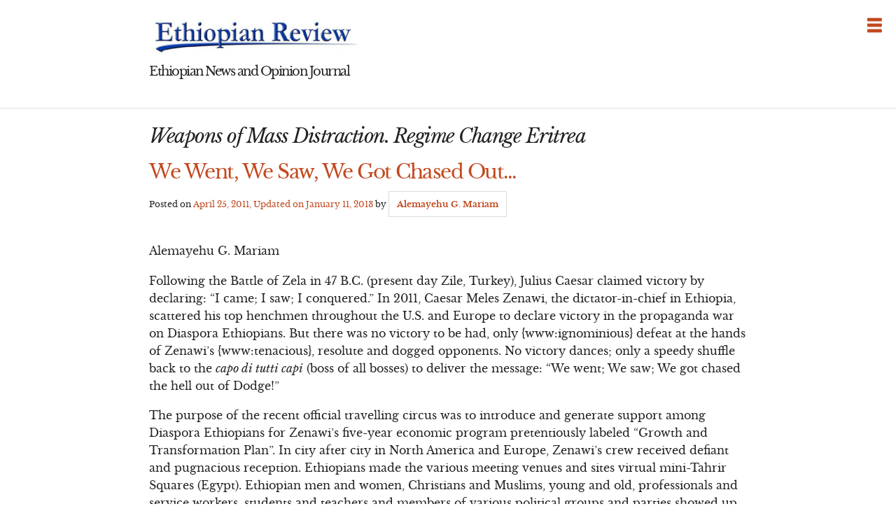

--- FILE ---
content_type: text/html; charset=UTF-8
request_url: http://ethiopianreview.com/content/tag/weapons-of-mass-distraction-regime-change-eritrea
body_size: 14836
content:
<!DOCTYPE html>
<html lang="en-US">
<head>
<meta charset="UTF-8">
<meta name="viewport" content="width=device-width, initial-scale=1">
<link rel="profile" href="http://gmpg.org/xfn/11">
<link rel="pingback" href="http://ethiopianreview.com/content/xmlrpc.php">

<title>Weapons of Mass Distraction. Regime Change Eritrea &#8211; Ethiopian Review</title>
<link rel="stylesheet" href="http://ethiopianreview.com/content/wp-content/plugins/i-love-social-bookmarking/includes/style.css" type="text/css" media="screen" /><style type="text/css">div.ilsb-parent , div.ilsb-child {background-color:#FFFFFF;}div.ilsb-child {border-bottom:2px solid #884098}div.ilsb-child span {display:inline-block;float:left;}</style><link rel='dns-prefetch' href='//s0.wp.com' />
<link rel='dns-prefetch' href='//s.w.org' />
<link rel="alternate" type="application/rss+xml" title="Ethiopian Review &raquo; Feed" href="http://ethiopianreview.com/content/feed" />
<link rel="alternate" type="application/rss+xml" title="Ethiopian Review &raquo; Comments Feed" href="http://ethiopianreview.com/content/comments/feed" />
<link rel="alternate" type="application/rss+xml" title="Ethiopian Review &raquo; Weapons of Mass Distraction. Regime Change Eritrea Tag Feed" href="http://ethiopianreview.com/content/tag/weapons-of-mass-distraction-regime-change-eritrea/feed" />
		<script type="text/javascript">
			window._wpemojiSettings = {"baseUrl":"https:\/\/s.w.org\/images\/core\/emoji\/11\/72x72\/","ext":".png","svgUrl":"https:\/\/s.w.org\/images\/core\/emoji\/11\/svg\/","svgExt":".svg","source":{"concatemoji":"http:\/\/ethiopianreview.com\/content\/wp-includes\/js\/wp-emoji-release.min.js?ver=4.9.26"}};
			!function(e,a,t){var n,r,o,i=a.createElement("canvas"),p=i.getContext&&i.getContext("2d");function s(e,t){var a=String.fromCharCode;p.clearRect(0,0,i.width,i.height),p.fillText(a.apply(this,e),0,0);e=i.toDataURL();return p.clearRect(0,0,i.width,i.height),p.fillText(a.apply(this,t),0,0),e===i.toDataURL()}function c(e){var t=a.createElement("script");t.src=e,t.defer=t.type="text/javascript",a.getElementsByTagName("head")[0].appendChild(t)}for(o=Array("flag","emoji"),t.supports={everything:!0,everythingExceptFlag:!0},r=0;r<o.length;r++)t.supports[o[r]]=function(e){if(!p||!p.fillText)return!1;switch(p.textBaseline="top",p.font="600 32px Arial",e){case"flag":return s([55356,56826,55356,56819],[55356,56826,8203,55356,56819])?!1:!s([55356,57332,56128,56423,56128,56418,56128,56421,56128,56430,56128,56423,56128,56447],[55356,57332,8203,56128,56423,8203,56128,56418,8203,56128,56421,8203,56128,56430,8203,56128,56423,8203,56128,56447]);case"emoji":return!s([55358,56760,9792,65039],[55358,56760,8203,9792,65039])}return!1}(o[r]),t.supports.everything=t.supports.everything&&t.supports[o[r]],"flag"!==o[r]&&(t.supports.everythingExceptFlag=t.supports.everythingExceptFlag&&t.supports[o[r]]);t.supports.everythingExceptFlag=t.supports.everythingExceptFlag&&!t.supports.flag,t.DOMReady=!1,t.readyCallback=function(){t.DOMReady=!0},t.supports.everything||(n=function(){t.readyCallback()},a.addEventListener?(a.addEventListener("DOMContentLoaded",n,!1),e.addEventListener("load",n,!1)):(e.attachEvent("onload",n),a.attachEvent("onreadystatechange",function(){"complete"===a.readyState&&t.readyCallback()})),(n=t.source||{}).concatemoji?c(n.concatemoji):n.wpemoji&&n.twemoji&&(c(n.twemoji),c(n.wpemoji)))}(window,document,window._wpemojiSettings);
		</script>
		<style type="text/css">
img.wp-smiley,
img.emoji {
	display: inline !important;
	border: none !important;
	box-shadow: none !important;
	height: 1em !important;
	width: 1em !important;
	margin: 0 .07em !important;
	vertical-align: -0.1em !important;
	background: none !important;
	padding: 0 !important;
}
</style>
<link rel='stylesheet' id='wp-polls-css'  href='http://ethiopianreview.com/content/wp-content/plugins/wp-polls/polls-css.css?ver=2.63' type='text/css' media='all' />
<link rel='stylesheet' id='thetalkingfowl-foundation-style-css'  href='http://ethiopianreview.com/content/wp-content/themes/thetalkingfowl/foundation-icons.css?ver=1.0' type='text/css' media='all' />
<link rel='stylesheet' id='thetalkingfowl-style-css'  href='http://ethiopianreview.com/content/wp-content/themes/thetalkingfowl/style.css?ver=4.9.26' type='text/css' media='all' />
<link rel='stylesheet' id='jetpack_css-css'  href='http://ethiopianreview.com/content/wp-content/plugins/jetpack/css/jetpack.css?ver=6.2.2' type='text/css' media='all' />
<script type='text/javascript' src='http://ethiopianreview.com/content/wp-includes/js/jquery/jquery.js?ver=1.12.4'></script>
<script type='text/javascript' src='http://ethiopianreview.com/content/wp-includes/js/jquery/jquery-migrate.min.js?ver=1.4.1'></script>
<script type='text/javascript' src='http://ethiopianreview.com/content/wp-content/themes/thetalkingfowl/js/dug.js?ver=20120206'></script>
<script type='text/javascript' src='http://ethiopianreview.com/content/wp-content/plugins/i-love-social-bookmarking/includes/ilsb.js?ver=0.3'></script>
<link rel='https://api.w.org/' href='http://ethiopianreview.com/content/wp-json/' />
<link rel="EditURI" type="application/rsd+xml" title="RSD" href="http://ethiopianreview.com/content/xmlrpc.php?rsd" />
<link rel="wlwmanifest" type="application/wlwmanifest+xml" href="http://ethiopianreview.com/content/wp-includes/wlwmanifest.xml" /> 
<meta name="generator" content="WordPress 4.9.26" />
	<link rel="stylesheet" href="http://code.jquery.com/ui/1.10.2/themes/smoothness/jquery-ui.css" />
	<script src="http://code.jquery.com/ui/1.10.2/jquery-ui.js"></script>
	<script src="http://ethiopianreview.com/content/wp-content/plugins/google-mp3-audio-player/jquery.ui.touch-punch.js"></script>
	<script src="http://ethiopianreview.com/content/wp-content/plugins/google-mp3-audio-player/swfobject.js"></script>
	<link rel="stylesheet" href="http://ethiopianreview.com/content/wp-content/plugins/google-mp3-audio-player/style.css" />
	<script type="text/javascript">
		
		//An array containing the id's of all mp3 players
		var ca_myPlayers = new Array();
		//An array containing the Volume State of each mp3 player
		var ca_volumeStates = new Array();
		var ca_position = 0;
		
		var $codeart = jQuery.noConflict();
		$codeart(document).ready(function() {
		});
		
		//Function that checks whether or not an audio format is supported
		function supports_media(mimetype, container) {
			var elem = document.createElement(container);
			if(typeof elem.canPlayType == 'function'){
				var playable = elem.canPlayType(mimetype);
				if((playable.toLowerCase() == 'maybe')||(playable.toLowerCase() == 'probably')){
					return true;
				}
			}	
			return false;
		};
		
		function ca_stopAllAudio(except){
			$codeart('audio').each(function(){
				if(this.id!=except){
					this.pause(); // Stop playing
				}
			});
			$codeart('.playpause').removeClass('play');
			$codeart('.playpause').addClass('pause');
		}
		
		//Function that toogles play/pause functions of the audio element
		function ca_tooglePlayPause(el,sender){
			var btn = document.getElementById(sender.id);
			if(document.getElementById(el).paused){
				ca_stopAllAudio(el);
				document.getElementById(el).play();	
				btn.className = "playpause play";
			}
			else{
				document.getElementById(el).pause();
				btn.className = "playpause pause";
			}
		}
		
		//Funtion to stop the audio playing
		function ca_stop(el,id){
			document.getElementById(el).pause();
			document.getElementById(el).currentTime = 0;
			document.getElementById("playpause"+id).className = "playpause pause";
		}
		
		//timeupdate media event handler
		function ca_timeUpdate(el, sender, id){
			//update span id current_time
			var sec = sender.currentTime;
			sec = sec % 3600;
			var min = Math.floor(sec / 60);
			sec = Math.floor(sec % 60);
			if (sec.toString().length < 2) sec = "0" + sec;
			if (min.toString().length < 2) min = "0" + min;
			document.getElementById('currentTime'+id).innerHTML = min + ":" + sec + " / ";
			
			//update span id duration
			var sec2 = sender.duration;
			sec2 = sec2 % 3600;
			var min2 = Math.floor(sec2 / 60);
			sec2 = Math.floor(sec2 % 60);
			if (sec2.toString().length < 2) sec2 = "0" + sec2;
			if (min2.toString().length < 2) min2 = "0" + min2;
			document.getElementById('duration'+id).innerHTML = min2 + ":" + sec2;
			
			//update seekbar attributes: start time, end time, and current time
			var seekbar = document.getElementById(el);
			seekbar.min = sender.startTime;
			seekbar.max = sender.duration;
			seekbar.value = sender.currentTime;
			
			$codeart( "#"+el ).slider( "value", sender.currentTime);
			$codeart( "#"+el ).slider( "option", "max", sender.duration );
			
			//update buffered percent of the audio file
			var width = $codeart('#seek'+id).width();
			var parentWidth = $codeart('#seek'+id).offsetParent().width();
			var percent = 100*width/parentWidth;
			var res = (sender.buffered.end(0)/sender.duration)*percent+"%";
			$codeart("#gutter"+id).css("width", res);
		}
		
		//Toogle muted property of the audio
		function ca_toogleMuted(el,sender){
			var btn = document.getElementById(sender.id);
			if(document.getElementById(el).muted==true){
				document.getElementById(el).muted=false;
				var i=ca_myPlayers.indexOf(el);
				var classVolume = ca_volumeStates[i];
				btn.className = "muteButton "+classVolume;
			}
			else{
				document.getElementById(el).muted=true;
				btn.className = "muteButton noVolume";
			}
		}
		
		//When the audio ends make the pause button look like a play button
		function ca_audioEnded(el){
			btn = document.getElementById(el);
			btn.className = "playpause pause";
		}
		
		//loadedmetadata Media event handler to update span id=duration of the audio player
		function ca_metaLoaded(id){
			var sender = document.getElementById("audio_with_controls"+id);
			var sec = sender.duration;
			sec = sec % 3600;
			var min = Math.floor(sec / 60);
			sec = Math.floor(sec % 60);
			if (sec.toString().length < 2) sec = "0" + sec;
			if (min.toString().length < 2) min = "0" + min;
			document.getElementById('duration'+id).innerHTML = min + ":" + sec;
		}
		
		//function to create the volume bar of the audio player
		function ca_createVolumeBar(id){
			$codeart("#volume"+id).slider({
				value  : 75,
				step   : 1,
				range  : "min",
				min    : 0,
				max    : 100,
				change : function(){
					var value = $codeart("#volume"+id).slider("value");
					var player = document.getElementById("audio_with_controls"+id);
					player.volume = (value / 100);
					
					var classVolume = "";
					if(value>55){
						classVolume = "fullVolume";
					} else if(value>10 && value<=55){
						classVolume = "middleVolume";
					} else{
						classVolume = "noVolume";
					}
					var i=ca_myPlayers.indexOf("audio_with_controls"+id);
					ca_volumeStates[i] = classVolume;
					if(player.muted==true){
						player.muted=false;
					}
					document.getElementById("muteButton"+id).className = "muteButton "+classVolume;
				}
			});
		}
		
		//function to create the seek bar of the audio player
		function ca_createSeekBar(id){
			var seek = $codeart("#seek"+id).slider({
				value  : 0,
				step   : 0.00000001,
				range  : "min",
				min    : 0,
				max    : document.getElementById("audio_with_controls"+id).duration,
				slide  : function( event, ui ) {
					var player = document.getElementById("audio_with_controls"+id);
					player.currentTime = ui.value;
				}
			});
		}
		
		//Initialize the volume state of the audio player when page is loaded
		function ca_initMuteButtonClass(id){
			ca_myPlayers[ca_position] = "audio_with_controls"+id;
			if($codeart("#muteButton"+id).hasClass("fullVolume")) 
			{
				ca_volumeStates[ca_position] = "fullVolume";
			} else if($codeart("#muteButton"+id).hasClass("middleVolume")){
				ca_volumeStates[ca_position] = "middleVolume";
			} else{
				ca_volumeStates[ca_position] = "noVolume";
			}
			ca_position++;
		}
		
		//Make the audio player responsive
		function ca_responsiveAudioPlayer(id,skin,download){
			var playerH = $codeart("#controls"+id).height();
			var playerW = $codeart("#controls"+id).width();
			
			//Verticaly center playpause button
			var playpauseH = $codeart("#playpause"+id).height();
			var fplaypauseH = (playerH-playpauseH)/2;
			$codeart("#playpause"+id).css("top",fplaypauseH);
			
			//Verticaly center seekbar
			var seekH = $codeart("#seek"+id).height();
			var fseekH = (playerH-seekH)/2;
			$codeart("#seek"+id).css("top",fseekH);
			
			//Verticaly center gutter
			var gutterH = $codeart("#gutter"+id).height();
			var fgutterH = (playerH-gutterH)/2;
			$codeart("#gutter"+id).css("top",fgutterH);
			
			//Verticaly adjust timer span to be above the seekbar
			var timerH = 27;
			var ftimerH = ((playerH-timerH)/2)-(gutterH);
			$codeart("#timer"+id).css("top",ftimerH);
			//Verticaly center volumebar
			var volumeH = $codeart("#volume"+id).height();
			var fvolumeH = (playerH-volumeH)/2;
			$codeart("#volume"+id).css("top",fvolumeH);
			//Verticaly center mute button
			var muteH = $codeart("#muteButton"+id).height()+2;
			var fmuteH = (playerH-muteH)/2;
			$codeart("#muteButton"+id).css("top",fmuteH);
			var stopminiH = $codeart("#stop"+id).height();
			if(skin==="small"){
				//Available space for the seekbar & volumebar within audio player
				//The seekbar's volumebar's width attribute changes, other elements remain the same
				var available = playerW-95;
				if(download==="true"){
					available = playerW-110;
				}
				//Verticaly center stop button
				var fstopminiH = (playerH-stopminiH)/2;
				var pomMuteR = 7;
				var pomTimerR = 27;
				if(download==="true"){
					pomMuteR = 35;
					pomTimerR = 50;
				}
			} else{
				//Available space for the seekbar & volumebar within audio player
				//The seekbar's volumebar's width attribute changes, other elements remain the same
				var available = playerW-100;
				//Align stop button with playpause button
				var fstopminiH = (playpauseH+fplaypauseH-stopminiH);
				var pomMuteR = 12;
				var pomTimerR = 35;
			}
			//The seekbar and the gutter are 3/4 of the available space
			var seekW = (available*75)/100;
			$codeart("#seek"+id).css("width",seekW);
			$codeart("#gutter"+id).css("width",seekW);
			
			//The volumebar is 1/4 of the available space
			var volumeW = (available*25)/100;
			if(download==="true" && skin==="small"){
				volumeW = (available*20)/100;
				$codeart("#volume"+id).css("right","34px");	
				
			}
			$codeart("#volume"+id).css("width",volumeW);
			
			var muteR = volumeW+pomMuteR;
			$codeart("#muteButton"+id).css("right",muteR);
			var timerR = volumeW+pomTimerR;
			$codeart("#timer"+id).css("right",timerR);
			$codeart("#stop"+id).css("top",fstopminiH);
			
			if(download==="true")
				$codeart("#downloadButton"+id).css("top",fstopminiH);
		}
		
		function ca_appendDownloadButton(id,mp3){
			$codeart('#default_player_fallback'+id).after('<a id="downloadButton'+id+'" class="download-flash" href="'+mp3+'"></a>');
		}
	</script>
	
	<style type="text/css">
	.codeart-google-mp3-player .download-link{
		display:block;
		padding: 0 5px 0 5px;
		float: left;
	}
	.codeart-google-mp3-player embed{
		float: left;
	}
	.codeart-google-mp3-player{
		overflow: hidden;
	}
	.codeart-google-mp3-player object{
		float: left;
	}
	</style>
	<!--[if gte IE 9]>
		<style type="text/css">
			.gradient {
				filter: none;
			}
		</style>
	<![endif]-->
<style type="text/css">
.wp-polls .pollbar {
	margin: 1px;
	font-size: 4px;
	line-height: 6px;
	height: 6px;
	background-image: url('http://ethiopianreview.com/content/wp-content/plugins/wp-polls/images/default/pollbg.gif');
	border: 1px solid #c8c8c8;
}
</style>
<!-- wp thread comment 1.4.9.4.002 -->
<style type="text/css" media="screen">
.editComment, .editableComment, .textComment{
	display: inline;
}
.comment-childs{
	border: 1px solid #999;
	margin: 5px 2px 2px 4px;
	padding: 4px 2px 2px 4px;
	background-color: white;
}
.chalt{
	background-color: #E2E2E2;
}
#newcomment{
	border:1px dashed #777;width:90%;
}
#newcommentsubmit{
	color:red;
}
.adminreplycomment{
	border:1px dashed #777;
	width:99%;
	margin:4px;
	padding:4px;
}
.mvccls{
	color: #999;
}
			
</style>
</head>

<body class="archive tag tag-weapons-of-mass-distraction-regime-change-eritrea tag-1175 group-blog">
<div class="off-canvas-wrap" data-offcanvas>

    <div id="page" class="hfeed site inner-wrap">
        <a class="right-off-canvas-toggle fi-list" href="#" ></a>

        <aside class="right-off-canvas-menu">
            <div class="off-canvas-list"><ul>
<li ><a href="http://ethiopianreview.com/content/">Home</a></li><li id="menu-item-2078" class="menu-item-2078"></li>
<li id="menu-item-37072" class="menu-item-37072"></li>
<li id="menu-item-2077" class="menu-item-2077"></li>
<li id="menu-item-6548" class="menu-item-6548"></li>
<li id="menu-item-3091" class="menu-item-3091"></li>
</ul></div>
        </aside>

        <a class="screen-reader-text" href="#content">Skip to content</a>

        <header class="banner">
            <h1><a href="https://ethiopianreview.com/index/" rel="home"><img style="left: 1px; width:

300px; height: 60px;" alt="Ethiopia" title="Ethiopia" src="https://www.ethiopianreview.com/er_logo.jpg"></a></h1>
                
                <h4>Ethiopian News and Opinion Journal</h4>
        </header><!-- .banner -->

        <hr>

        <main class="content">
		<section class="primary">

		
			<header class="entry-header">
				<h1 class="entry-title"><i>
					Weapons of Mass Distraction. Regime Change Eritrea				</i></h1>
							</header><!-- .page-header -->

						
				
<article id="post-32795" class="post-32795 post type-post status-publish format-standard hentry category-analysis category-ethiopian-news category-featured category-news tag-addis-ababa tag-columbia-president-lee-bollinger tag-diaspora-ethiopians tag-ethio tag-ethiopian-news tag-ethiopia-11-percent-growth tag-ethiopia-14-9-percent-growth tag-ethiopia-barley-rice-republic tag-ethiopia-economy tag-ethiopia-european-union tag-ethiopia-food-aid tag-ethiopia-imf tag-ethiopia-millennium-goals tag-ethiopia-oxford-poverty-and-human-development-initiative-multidimensional-poverty-index tag-ethiopian-dictator tag-ethiopian-embassy tag-ethiopian-human-rights-activists tag-ethiopian-opposition tag-ethiopians-howard-university tag-fekade-shewakena tag-girma-birru tag-growth-and-transformation-plan tag-in-yo-diaspora-face tag-jagdish-bagwati tag-jeffrey-sachs tag-joseph-stiglitz tag-meles-zenawi tag-noam-chomsky-free-speech tag-ted-vestal tag-u-s-policy-ethiopia tag-voa-amharic tag-water-war-egypt-ethiopia tag-weapons-of-mass-distraction-regime-change-eritrea tag-zenawi-regime tag-zenawi-world-leaders-conference-columbia-university">
	<header>
		<h1><a href="http://ethiopianreview.com/content/32795" rel="bookmark">We Went, We Saw, We Got Chased Out…</a></h1>
				<div class="meta">
			<span class="posted-on">Posted on <a href="http://ethiopianreview.com/content/32795" rel="bookmark"><time class="entry-date published" datetime="2011-04-25T01:05:57+00:00">April 25, 2011</time>, Updated on <time class="updated" datetime="2013-01-11T14:47:08+00:00">January 11, 2013</time></a></span><span class="byline"> by <span class="author vcard"><a class="url fn n" href="http://ethiopianreview.com/content/author/alemayehu-g-mariam">Alemayehu G. Mariam</a></span></span>		</div>
			</header>

		<p>
		<p>Alemayehu G. Mariam</p>
<p>Following the Battle of Zela in 47 B.C. (present day Zile, Turkey), Julius Caesar claimed victory by declaring: “I came; I saw; I conquered.&#8221; In 2011, Caesar Meles Zenawi, the dictator-in-chief in Ethiopia, scattered his top henchmen throughout the U.S. and Europe to declare victory in the propaganda war on Diaspora Ethiopians. But there was no victory to be had, only {www:ignominious} defeat at the hands of Zenawi’s {www:tenacious}, resolute and dogged opponents. No victory dances; only a speedy shuffle back to the <em>capo di tutti capi</em> (boss of all bosses) to deliver the message: “We went; We saw; We got chased the hell out of Dodge!”</p>
<p>The purpose of the recent official travelling circus was to introduce and generate support among Diaspora Ethiopians for Zenawi’s five-year economic program pretentiously labeled “Growth and Transformation Plan”. In city after city in North America and Europe, Zenawi’s crew received defiant and pugnacious reception. Ethiopians made the various meeting venues and sites virtual mini-Tahrir Squares (Egypt). Ethiopian men and women, Christians and Muslims, young and old, professionals and service workers, students and teachers and members of various political groups and parties showed up in a united front to confront and challenge Zenawi’s henchmen. One need only view any one of the <a href="http://nazret.com/blog/index.php/2011/04/11/ethiopia-gvt-meetings-in-north-america-disrupted-by-mass-protests">numerous videotapes </a>online to appreciate the intensity, depth and strength of Diaspora Ethiopian opposition to Zenawi’s regime.</p>
<p>In Washington, D.C., Los Angeles, Las Vegas, Atlanta, Dallas, Seattle, New York, Toronto, London and various other cities, Ethiopians came out in full force and tried to gain admission into the meetings.  Many were singled out and turned back. In a widely-disseminated and cogently argued “open letter”,<a href="http://www.ethiomedia.com/above/2404.html">Fekade Shewakena</a>, a former professor at Addis Ababa University, wrote Girma Birru, Zenawi’s official representative in the U.S., complaining about his discriminatory treatment in being refused admission at the meeting held on the campus of Howard University:</p>
<blockquote><p>I was formally invited by an [Ethiopian] embassy staffer… I faced the wrath of the protestors as I was crossing their picket lines [to attend the meeting]. Then I met the people who were deployed by the [Ethiopian] embassy to man the gate, and do the sad job of screening participants and <em>deciding what type of Ethiopian should be let in and what type should be kept out</em>. I was told I was ineligible to enter and saw many people being returned from entering. One screener told me… “ante Tigre titela yelem ende min litisera metah” [Tr. Do you not hate Tigreans? What business do you have here?&#8230;]</p></blockquote>
<p>The ethnic stripe test was the last straw for many of the protesters who denounced Zenawi and his crew as “murderers”, “thieves” (leba) and “opportunists” (hodams). Inside the meeting halls, those who asked tough questions were singled out and ejected by the organizers, often violently. Some were physically assaulted requiring emergency medical assistance. Nearly all of the meetings were disrupted, cancelled, stopped or delayed. To sum it up, those who made peaceful dialogue impossible, made angry verbal exchanges inevitable.</p>
<p><strong>Zenawi in September, His Troops in April?</strong></p>
<p>It will be recalled that in September 2010 when Zenawi came to the U.S. to speak at the World Leader’s Conference at Columbia University, he set off a <a href="http://www.columbiaspectator.com/2010/09/16/ethiopian-leader-s-bio-wlf-site-raises-eyebrows">firestorm</a> of opposition among Ethiopians in the U.S. Busloads of Ethiopian activists descended on New York City to confront Zenawi, but they were kept away from the campus. A massive campaign (reminiscent of the anti-war protest days at Columbia in the late 1960s) was undertaken to mobilize Columbia students, faculty and staff to put pressure on the university administration to disinvite Zenawi.</p>
<p>Zenawi’s invitation also provoked strong reaction among non-Ethiopians. Prof. <a href="http://www.ethiopianreview.com/content/29427">Ted Vestal</a>, the distinguished and respected scholar on Ethiopia, outraged by Zenawi’s invitation wrote Columbia President Lee Bollinger: &#8220;The only way you can redeem the damaged reputation of the World Leaders Forum is by publicly making known the shortcomings of Prime Minister Meles and his government in your introductory remarks&#8211;a refutation similar to what you did in introducing President Mahmoud Ahmadinejad of Iran in 2007.&#8221;</p>
<p>World-renowned Columbia economist Prof. <a href="http://www.march4freedom.org/2010/09/19/columbia-economist-decries-accolade-given-to-meles-zenawi/">Jagdish Bagwati</a> wrote in disgust: “It seems probable that the President’s [Bollinger] office was merely reproducing uncritically the rubbish that was supplied by one of these Columbia entrepreneurs [Columbia Professors Joseph Stiglitz (Zenawi’s sponsor) and  Jeffrey Sachs] whose objective is to ingratiate himself with influential African leaders regardless of their democratic and human-rights record, to get PR and ‘goodies’ for themselves at African summits, at the UN where these leaders have a vote, etc.”</p>
<p>I vigorously <a href="http://www.huffingtonpost.com/alemayehu-g-mariam/mr-zenawi-goes-to-college_b_732645.html">defended</a> Zenawi’s right to speak at Columbia because I believed the opportunity could offer him a teachable moment in the ways of free people:</p>
<blockquote><p>I realize that this may not be a popular view to hold, but I am reminded of the painful truth in Prof. Noam Chomsky&#8217;s admonition: ‘If we don&#8217;t believe in freedom of expression for people we despise, we don&#8217;t believe in it at all.’ On a personal level, it would be hypocritical of me to argue for free speech and press freedoms in Ethiopia and justify censorship or muzzling of Zenawi stateside. If censorship is bad for the good citizens of Ethiopia, it is also bad for the dictators of Ethiopia.</p></blockquote>
<p>Following the Columbia episode, one has to wonder why Zenawi would send hordes of his top officials to the U.S. and elsewhere to evangelize on behalf of his regime. It is logical to assume that Zenawi conducted a “vulnerability analysis” of Diaspora Ethiopians before sending out his crew. It is likely that he studied Diaspora attitudes and perceptions toward his regime and the current situation in the country, the ethnic and political divisions and tensions in the Diaspora, the strength of Diaspora elite cooperation and intensity of conflict among them, etc. and decided to make his move. He likely concluded that any potential opposition to the meetings could be handled by utilizing an “ethnic filter” at the door of the meeting halls.</p>
<p>But what are Zenawi’s real reasons for sending his top cadre of officials to North America and Europe? There could be several answers to this deceptively simple question.</p>
<p><strong>Zenawi’s Arsenal of Weapons of Mass Distraction</strong></p>
<p>Careful evaluation of Zenawi’s propaganda strategy shows that the dispatch of officials to the to the U.S. and Europe is part of a broader integrated campaign to undermine opposition in the Diaspora, energize supporters and reinforce favorable perception and action by  foreign donors and banks. Manifestly, the mission of the crew sent to “dialogue” with the Ethiopian Diaspora was to divert attention from the extreme domestic economic, political and social problems in the country and to exude public confidence in the fact that the upheavals in North Africa are of no consequence in Ethiopia. The other elements in this propaganda campaign of mass distraction include belligerent talk of regime change in Eritrea, {www:inflammatory} water war-talk with Egypt, wild allegations of terrorist attacks, wholesale jailing and intimidation of opponents, proposals for the construction of an imaginary dam, attacks on international human rights organizations that have published critical reports on the regime (just a day ago, Zenawi&#8217;s deputy said he <a href="http://www.voanews.com/english/news/Ethiopia-Declines-to-Respond-to-US-Rights-Charges-120568574.html">&#8220;dismisses&#8221;</a> the 2010 U.S. Human Rights Report as &#8220;baseless&#8221;) and so on.  The hope is that the more Diasporans talk about the manufactured issues, the less they will talk about the real issues of stratospheric inflation, food shortages, skyrocketing fuel costs, massive repression, information and media suppression, etc. in Ethiopia.</p>
<p>By alternating propaganda topics from day today, Zenawi hopes to keep his opponents and critics talking reflexively about his issues and off-balance. The more outrageous his claims, the more reaction he is likely to elicit from his opponents and critics, and be able to better control the debate and the minds of those engaged in it. To be sure, by sending his travelling circus to the U.S., Zenawi has succeeded in angering, inflaming and riling up his Diaspora opponents. He knows just how to “get their goat”. He manipulates that outpouring of anger, rage and frustration to keep his opponents’ eyes off the prize.</p>
<p><strong>The Propaganda Value of “In-Yo’-Diaspora-Face” Confrontation</strong></p>
<p>By sending a large delegation into the Ethiopian Diaspora, Zenawi is also sending an unmistakable message: “In yo’ face, Ethiopian Diaspora! I can do what I am doing in Ethiopia just as easily in your neck of the woods.” It is a confrontational propaganda strategy tinged with a tad of arrogance. Zenawi seems to believe that the Ethiopian Diaspora is so divided against itself and inherently dysfunctional that it is incapable of mounting an effective opposition to his regime or even his crew’s visit. By unleashing swarms of regime officials in the Diaspora, Zenawi likely intended to further degrade the Diaspora’s ability to conduct or sustain opposition activities, {www:demoralize} and disconcert them and confuse their leadership. On the other hand, if he can muster a successful foray with his crew, he could establish his invincibility and spread pessimism and despair in the Diaspora. But the whole affair proved to be a total failure as have all previous efforts to stage “in yo’ face” confrontation with Diaspora Ethiopians. The Diaspora may be divided but not when it comes to Zenawi’s regime.</p>
<p><strong>Effective Propaganda Tool Against the “Extreme Diaspora”</strong></p>
<p>The other less apparent side of “in yo’ face” confrontation is to make a record of the “extreme Diaspora”. Zenawi will no doubt use this episode to show American and European  policy makers that he is reasonable and statesman-like while the opposition, particularly in the Diaspora, consist of an assortment of wild-eyed, hysterical, fanatical, intolerant, irrational, hateful and mean-spirited extremists. He will argue to American policy makers that he sent his top leaders to engage Diasporan Ethiopians in civil dialogue only to be attacked, insulted and berated. He will hand them copies of  well-edited videotapes of agitated protesters titled: “Behold the Ethiopian Diaspora!” In short, Zenawi will use the protest videos as Exhibit A to demonize, discredit, dehumanize, marginalize, categorize and sermonize about the Evil Extreme Ethiopian Diaspora. At the end, he will offer American policy makers a simple choice: “I am your man! It’s me or these raving lunatics.” Based on historical experience and empirical observations, some American policy makers may actually buy his argument.</p>
<p><strong>Pandering to the U.S., IMF, E.U.</strong></p>
<p>A third objective of the dog and pony show about the “Growth and Transformational Plan” is to please (hoodwink) the U.S., the International Monetary Fund, the European Union and others. It is an elaborately staged drama for this audience to show that Zenawi has a real economic plan for Ethiopia that exceeds the “Millennium Goals” (e.g. eradicate extreme poverty, reduce child mortality, fight AIDS, form global partnership, etc. by 2015). By making gestures of engagement with the Ethiopian Diaspora, Zenawi is trying to build credibility for his “economic plan” and that it has broad support within and outside the country. He deserves billions more in in loans and economic aid. Zenawi knows exactly what buttons to push to get the attention and approval of donors and loaners.</p>
<p>The “economic plan” itself floats on a sea of catchphrases, clichés, slogans, buzzwords, platitudes, truisms and bombast. Zenawi says his plan will produce “food sufficiency in five years.” But he cautions it is a “high-case scenario which is clearly very, very ambitious.” He says  the “base-case” scenario of “11 percent average economic growth over the next five years is  doable” and the “high-case” scenario of 14.9 percent is “not unimaginable”. The hype of super economic growth rate is manifestly detached from reality. The Oxford Poverty and Human Development Initiative <a href="http://hdr.undp.org/en/media/HDR_2010_EN_Complete_reprint.pdf">Multidimensional Poverty Index 2010</a> (formerly annual U.N.D.P. Human Poverty Index) ranks Ethiopia as second poorest (ahead of famine-ravaged Mali) country on the planet. Six million Ethiopians needed emergency food aid last year and many millions will need food aid this year. An annual growth rate of 15 percent for the second poorest country on the planet for the next five years goes beyond the realm of imagination to pure fantasy. The IMF predicts a growth rate of 7 percent for 2011, but talking about economic statistics on Ethiopia is like talking about the art of <a href="http://www.ethiopianreview.com/content/27594">voodoo</a>.</p>
<p><strong>Dialogue, Like Charity, Begins at Home</strong></p>
<p>Like charity, dialogue begins at home. Zenawi should allow free and unfettered discussion of his economic plan as well as human rights record within Ethiopia first before sending his troupe into the Diaspora.  Conversation is a two-way street. If Zenawi wants to talk about his economic plan to Diaspora Ethiopians, he must be prepared to listen to their human rights concerns.</p>
<p>There is not a single Ethiopian who will oppose food sufficiency in that hungry country by 2015 or decline to contribute to the prosperity and development of Ethiopia. Reasonable people could disagree on Zenawi’s “growth and transformation plan”. History shows that similar schemes based on foreign agricultural investments in Latin America have produced Banana Republics. Whether Zenawi’s economic plan will produce a <a href="http://www.ethiopianreview.com/content/9992">Barley </a>or Rice Republic in Ethiopia is an arguable question. But there can be <a href="http://www.hrw.org/en/node/93604/section/4">no development without freedom</a>. There can be no development in a climate of fear, loathing and intimidation, and one-party, one-man domination. Most certainly, there can be no development without respect for fundamental human rights and the rule of law. Though it is very possible to pull the wool over the eyes of people who have very little access to information, it is impossible to fool a politically conscious, active and energized Ethiopian Diaspora community by putting on a dog and pony show.</p>
<p>&nbsp;</p>
<p>&nbsp;</p>
			</p>
	
	<footer class="meta">
								<span>
				Posted in <a href="http://ethiopianreview.com/content/category/analysis" rel="category tag">Analysis</a>, <a href="http://ethiopianreview.com/content/category/ethiopian-news" rel="category tag">Ethiopia</a>, <a href="http://ethiopianreview.com/content/category/featured" rel="category tag">Featured</a>, <a href="http://ethiopianreview.com/content/category/news" rel="category tag">News</a>			</span>
			
						<span>
				Tagged <a href="http://ethiopianreview.com/content/tag/addis-ababa" rel="tag">Addis Ababa</a>, <a href="http://ethiopianreview.com/content/tag/columbia-president-lee-bollinger" rel="tag">Columbia President Lee Bollinger</a>, <a href="http://ethiopianreview.com/content/tag/diaspora-ethiopians" rel="tag">Diaspora Ethiopians</a>, <a href="http://ethiopianreview.com/content/tag/ethio" rel="tag">ethio</a>, <a href="http://ethiopianreview.com/content/tag/ethiopian-news" rel="tag">Ethiopia</a>, <a href="http://ethiopianreview.com/content/tag/ethiopia-11-percent-growth" rel="tag">Ethiopia 11 Percent Growth</a>, <a href="http://ethiopianreview.com/content/tag/ethiopia-14-9-percent-growth" rel="tag">Ethiopia 14.9 Percent Growth</a>, <a href="http://ethiopianreview.com/content/tag/ethiopia-barley-rice-republic" rel="tag">Ethiopia Barley Rice Republic</a>, <a href="http://ethiopianreview.com/content/tag/ethiopia-economy" rel="tag">Ethiopia Economy</a>, <a href="http://ethiopianreview.com/content/tag/ethiopia-european-union" rel="tag">Ethiopia European Union</a>, <a href="http://ethiopianreview.com/content/tag/ethiopia-food-aid" rel="tag">Ethiopia Food Aid</a>, <a href="http://ethiopianreview.com/content/tag/ethiopia-imf" rel="tag">Ethiopia IMF</a>, <a href="http://ethiopianreview.com/content/tag/ethiopia-millennium-goals" rel="tag">Ethiopia Millennium Goals</a>, <a href="http://ethiopianreview.com/content/tag/ethiopia-oxford-poverty-and-human-development-initiative-multidimensional-poverty-index" rel="tag">Ethiopia Oxford Poverty and Human Development Initiative Multidimensional Poverty Index</a>, <a href="http://ethiopianreview.com/content/tag/ethiopian-dictator" rel="tag">Ethiopian Dictator</a>, <a href="http://ethiopianreview.com/content/tag/ethiopian-embassy" rel="tag">Ethiopian Embassy</a>, <a href="http://ethiopianreview.com/content/tag/ethiopian-human-rights-activists" rel="tag">Ethiopian Human Rights Activists</a>, <a href="http://ethiopianreview.com/content/tag/ethiopian-opposition" rel="tag">Ethiopian Opposition</a>, <a href="http://ethiopianreview.com/content/tag/ethiopians-howard-university" rel="tag">Ethiopians Howard University</a>, <a href="http://ethiopianreview.com/content/tag/fekade-shewakena" rel="tag">Fekade Shewakena</a>, <a href="http://ethiopianreview.com/content/tag/girma-birru" rel="tag">Girma Birru</a>, <a href="http://ethiopianreview.com/content/tag/growth-and-transformation-plan" rel="tag">Growth and Transformation Plan</a>, <a href="http://ethiopianreview.com/content/tag/in-yo%e2%80%99-diaspora-face" rel="tag">In-Yo’-Diaspora-Face</a>, <a href="http://ethiopianreview.com/content/tag/jagdish-bagwati" rel="tag">Jagdish Bagwati</a>, <a href="http://ethiopianreview.com/content/tag/jeffrey-sachs" rel="tag">Jeffrey Sachs</a>, <a href="http://ethiopianreview.com/content/tag/joseph-stiglitz" rel="tag">Joseph Stiglitz</a>, <a href="http://ethiopianreview.com/content/tag/meles-zenawi" rel="tag">Meles Zenawi</a>, <a href="http://ethiopianreview.com/content/tag/noam-chomsky-free-speech" rel="tag">Noam Chomsky Free Speech</a>, <a href="http://ethiopianreview.com/content/tag/ted-vestal" rel="tag">Ted Vestal</a>, <a href="http://ethiopianreview.com/content/tag/u-s-policy-ethiopia" rel="tag">U.S. Policy Ethiopia</a>, <a href="http://ethiopianreview.com/content/tag/voa-amharic" rel="tag">VOA amharic</a>, <a href="http://ethiopianreview.com/content/tag/water-war-egypt-ethiopia" rel="tag">Water War Egypt Ethiopia</a>, <a href="http://ethiopianreview.com/content/tag/weapons-of-mass-distraction-regime-change-eritrea" rel="tag">Weapons of Mass Distraction. Regime Change Eritrea</a>, <a href="http://ethiopianreview.com/content/tag/zenawi-regime" rel="tag">Zenawi Regime</a>, <a href="http://ethiopianreview.com/content/tag/zenawi-world-leader%e2%80%99s-conference-columbia-university" rel="tag">Zenawi World Leader’s Conference Columbia University</a>			</span>
					
				<span><a href="http://ethiopianreview.com/content/32795#comments">9 Comments</a></span>
		
			</footer><!-- .meta -->
</article><!-- #post-## -->

			
			
		
		</section><!-- .primary -->

        <section class="secondary">
            <div class="widget-area sidebar-1" role="complementary">
                                            </div><!-- sidebar-1 -->

            <div class="widget-area sidebar-2" role="complementary">
                <aside id="search-3" class="widget widget_search"><form role="search" method="get" class="search-form" action="http://ethiopianreview.com/content/">
				<label>
					<span class="screen-reader-text">Search for:</span>
					<input type="search" class="search-field" placeholder="Search &hellip;" value="" name="s" />
				</label>
				<input type="submit" class="search-submit" value="Search" />
			</form></aside>            </div><!-- sidebar-2 -->

            <div class="widget-area sidebar-3" role="complementary">
                                            </div><!-- sidebar-3 -->
        </section> <!-- .secondary -->


            </main><!-- .content -->

            <footer class="contentinfo">
                <div class="contentinfobody">
                    <div class="meta">
                        <a href="http://wordpress.org/">Proudly powered by WordPress</a>
                        <span> | </span>
                        Theme: thetalkingfowl by <a href="http://www.tolusonaike.com" rel="designer">Tolu Sonaike</a>.                    </div>
                </div>
            </footer><!-- .contentinfo -->

            <!-- close the off-canvas menu -->
            <a class="exit-off-canvas"></a>
        </div> <!-- #page -->

    </div><!-- .inner-wrap -->
</div><!-- .off-canvas-wrap -->

	<div style="display:none">
	</div>
<script type='text/javascript' src='https://s0.wp.com/wp-content/js/devicepx-jetpack.js?ver=202604'></script>
<script type='text/javascript'>
/* <![CDATA[ */
var pollsL10n = {"ajax_url":"http:\/\/ethiopianreview.com\/content\/wp-admin\/admin-ajax.php","text_wait":"Your last request is still being processed. Please wait a while ...","text_valid":"Please choose a valid poll answer.","text_multiple":"Maximum number of choices allowed: ","show_loading":"1","show_fading":"1"};
/* ]]> */
</script>
<script type='text/javascript' src='http://ethiopianreview.com/content/wp-content/plugins/wp-polls/polls-js.js?ver=2.63'></script>
<script type='text/javascript' src='http://ethiopianreview.com/content/wp-content/themes/thetalkingfowl/js/foundation.min.js?ver=20120206'></script>
<script type='text/javascript' src='http://ethiopianreview.com/content/wp-content/themes/thetalkingfowl/js/app.min.js?ver=20120206'></script>
<script type='text/javascript' src='http://ethiopianreview.com/content/wp-includes/js/wp-embed.min.js?ver=4.9.26'></script>


<script>

  (function(i,s,o,g,r,a,m){i['GoogleAnalyticsObject']=r;i[r]=i[r]||function(){

  (i[r].q=i[r].q||[]).push(arguments)},i[r].l=1*new Date();a=s.createElement(o),

  m=s.getElementsByTagName(o)[0];a.async=1;a.src=g;m.parentNode.insertBefore(a,m)

  })(window,document,'script','//www.google-analytics.com/analytics.js','ga');



  ga('create', 'UA-48429974-1', 'ethiopianreview.com');

  ga('send', 'pageview');



</script>
<script defer src="https://static.cloudflareinsights.com/beacon.min.js/vcd15cbe7772f49c399c6a5babf22c1241717689176015" integrity="sha512-ZpsOmlRQV6y907TI0dKBHq9Md29nnaEIPlkf84rnaERnq6zvWvPUqr2ft8M1aS28oN72PdrCzSjY4U6VaAw1EQ==" data-cf-beacon='{"version":"2024.11.0","token":"5df00c64824c481491fe55cc78895c27","r":1,"server_timing":{"name":{"cfCacheStatus":true,"cfEdge":true,"cfExtPri":true,"cfL4":true,"cfOrigin":true,"cfSpeedBrain":true},"location_startswith":null}}' crossorigin="anonymous"></script>
</body>
</html>


--- FILE ---
content_type: text/javascript
request_url: http://ethiopianreview.com/content/wp-content/themes/thetalkingfowl/js/app.min.js?ver=20120206
body_size: 99
content:
!function(n){"use strict";n(function(){n(document).foundation()})}(jQuery);